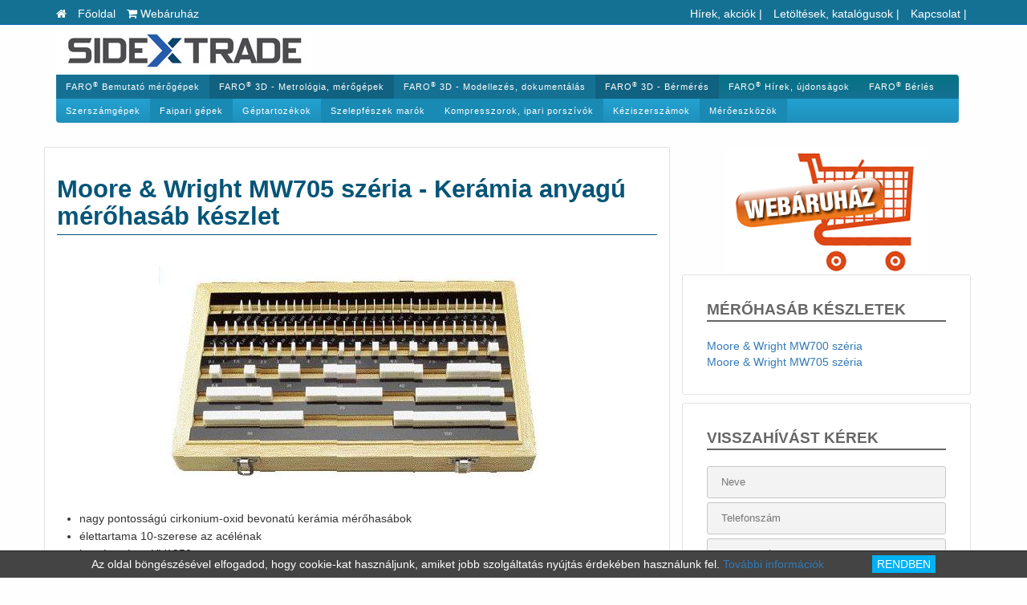

--- FILE ---
content_type: text/html; charset=UTF-8
request_url: https://www.sidex.hu/meroeszkozok/tolomero-meroora-egyeb/merohasab-keszletek/mw705
body_size: 7035
content:
        <!DOCTYPE html>
<html lang="hu">
<head>
	<meta http-equiv="X-UA-Compatible" content="IE=edge">	<meta charset="utf-8">
	<meta name="viewport" content="width=device-width, initial-scale=1">
<title>Moore & Wright MW705 széria - Kerámia anyagú mérőhasáb készlet - Sidex Trade Kft</title>
<meta name="description" content="Nagy pontosságú cirkonium-oxid bevonatú kerámia mérőhasábok, élettartama 10-szerese az acélénak, keménysége: HV1350 nem korrodálódik, nincs elváltozás a" />
<meta name="keywords" content="" />
<link rel="shortcut icon" type="image/ico" href="/favicon.ico" /><link type="text/css" rel="stylesheet" href="/css8/bootstrap.min.css">
<link type="text/css" rel="stylesheet" href="/css8/animate.min.css">
<link type="text/css" rel="stylesheet" href="/css8/slider.css">
<link type="text/css" rel="stylesheet" href="/css8/webshop.css">
<link type="text/css" rel="stylesheet" href="/css8/style.css">
<link type="text/css" rel="stylesheet" href="/css8/ie10-viewport-bug-workaround.css">
<link type="text/css" rel="stylesheet" href="/css8/font-awesome.min.css">
<script src="/js8/tportal.js">
</script>
<!--[if lt IE 9]><script src="js8/ie8-responsive-file-warning.js"></script><![endif]-->
<script src="/js8/ie-emulation-modes-warning.js"></script>
<!-- HTML5 shim and Respond.js for IE8 support of HTML5 elements and media queries -->
<!--[if lt IE 9]>
<script src="/js8/html5shiv.min.js"></script>
<script src="/js8/respond.min.js"></script>
<![endif]-->
<!-- Global site tag (gtag.js) - Google Analytics -->
<script async src="https://www.googletagmanager.com/gtag/js?id=UA-2132474-1"></script>
<script>
  window.dataLayer = window.dataLayer || [];
  function gtag(){dataLayer.push(arguments);}
  gtag('js', new Date());

  gtag('config', 'UA-2132474-1');
</script>

<meta name="google-site-verification" content="StykYcGZDfWFbQQ1yvkc11JmPuolvL6ZfqyQRNFRu1w" />
</head>
<body >
<style>
.nowrap { white-space: nowrap; } .number { white-space: nowrap;text-align:right; }
.onlymobileshow,.onlymobilshow,.onlymobileshowinline { display:none; }
h1.page-title { font-size:31px;color:#055577;border-bottom:1px solid #055577;padding-bottom:0.15em;font-weight:bold; }
h1.smallh1 { font-size:1.1em;font-weight:normal; }
.text-center { text-align:center; }
.clearboth { clear:both; }   
h5 {
   font-size:18px;
   font-weight:bold;
   color:#ffffff;
   padding:8px;
   margin:0px;
   margin-top:5px;
   margin-bottom:5px;
   background: #055577;
   background: -moz-linear-gradient(left, #055577 0%, #6fb6d4 100%);
   background: -webkit-linear-gradient(left, #055577 0%,#6fb6d4 100%);
   background: linear-gradient(to right, #055577 0%,#6fb6d4 100%);
   filter: progid:DXImageTransform.Microsoft.gradient( startColorstr='#055577', endColorstr='#6fb6d4',GradientType=1 );
   text-transform:uppercase;
   box-shadow:3px 3px 7px #888;
   -webkit-box-shadow:3px 3px 7px #888;
   -moz-box-shadow:3px 3px 7px #888;                   
    border-top-right-radius: 6px;
    border-bottom-left-radius: 6px;   
}              
/*** LAYOUT ****/


@media (max-width:768px)  {
   .mobilblock { display:block!important;width:auto!important;float:none!important;margin:0px!important; }
   .itemcount-2-margin { width:99%;float:none;display:block;margin:auto;padding:0px;margin-bottom:1%; }
   .itemcount-2-column { -webkit-column-count: 1; -moz-column-count: 1; column-count: 1;width:100%; }
   .itemcount-4-column { -webkit-column-count: 1; -moz-column-count: 1; column-count: 1;width:100%; }
   .onmobilfullwidth { width:100%!important;padding-left:0px!important;padding-right:0px!important;margin-left:0px!important;margin-right:0px!important; }
   .onmobilfullwidth98 { width:98%!important;padding-left:0px!important;padding-right:0px!important;margin-left:1%!important;margin-right:1%!important; }
   .onmobilfullwidthpadding { width:98%!important;padding-left:1%!important;padding-right:1%!important;margin-left:0%!important;margin-right:0%!important;left:0px!important; }   
   .onmobilfullwidth90 { width:90%!important;padding-left:0px!important;padding-right:0px!important;margin-left:1%!important;margin-right:1%!important; }
   .onmobilfullwidth>li { width:100%!important;padding-left:0px!important;padding-right:0px!important;margin-left:0px!important;margin-right:0px!important; }
   .onmobilehide,.onmobilhide { display:none!important; }
   .onlymobileshow,.onlymobilshow { display:block!important; }
   .onlymobileshowinline { display:inline!important; }
   .onmobilleft { float:left!important; }
   .onmobilbox { border-top:1px solid #000000;border-bottom:1px solid #000000;margin-bottom:1%;margin-top:1%; }
   .onmobilcenter { text-align:center; }
   .onmobilnominheight { min-height:0px!important; }
   .onmobilsmalltext { font-size:0.6em!important; }
   .onmobiltitle { font-size:1.2em!important; }
   div.header-title { font-size:18px; }
   div.header-logo { width:60px;height:60px;background-size:cover; }
   div.header-content { display:none; }
   
   
} 
</style>
   <script>
function $stripHTML(s) { return s.replace(/<.*?>/g, ''); }
function $id(id) { return document.getElementById(id); }
function $class(name) { return document.getElementsByClassName(name); } 
function $class1(name) { return document.getElementsByClassName(name)[0]; }
//Element.prototype.$id=function(id) { return this.getElementById(id); }
Element.prototype.$text=function(idx) { if (this.childNodes[idx]==undefined) { return undefined; } return this.childNodes[idx].textContent; }
Element.prototype.$parenttext=function(idx) {  if (this.parentNode==undefined) { return undefined; } if (this.parentNode.childNodes[idx]==undefined) { return undefined; } return this.parentNode.childNodes[idx].textContent; }
Element.prototype.$class=function(clname) { return this.getElementsByClassName(clname); }
Element.prototype.$class1=function(clname) { return this.getElementsByClassName(clname)[0]; }
Element.prototype.$tagname=function(name) { return this.getElementsByTagName(name); }
Element.prototype.$tagname1=function(name) { return this.getElementsByTagName(name)[0]; }
Element.prototype.$tagname1text=function(name) { var o=this.getElementsByTagName(name)[0];if (o==undefined) { return ''; } return o.textContent; }
Element.prototype.$attr=function(name) { if (this.getAttribute(name)==undefined) { return ''; } return this.getAttribute(name); }

function getTopPos(el) {  for (var topPos = 0;el != null; topPos += el.offsetTop, el = el.offsetParent); return topPos;  }
document.getScroll= function(){ if(window.pageYOffset!= undefined){ return [pageXOffset, pageYOffset]; } else{  var sx, sy, d= document, r= d.documentElement, b= d.body;  sx= r.scrollLeft || b.scrollLeft || 0;  sy= r.scrollTop || b.scrollTop || 0;  return [sx, sy]; }}

 
</script>
   <style>


</style>
<!-- Main header start-->
<style>

#mainheader {
  height:auto;z-index:1000;
}

.navbar-header {
   float:none;            
}


body {  }
.header-title-mobile {
       display:none;
       color:#ffffff;
       text-transform:uppercase;
}
.header-slogen-mobile {
     font-size:0.7em;                 
} 

.navbar-default .navbar-nav .dropdown-menu>li>a {
      color:#ffffff;                                                   
}
   
.navbar-default .navbar-nav>.open>a, .navbar-default .navbar-nav>.open>a:focus, .navbar-default .navbar-nav>.open>a:hover, .navbar-default .navbar-nav>.open>a:active {
       background:#999999;                                                                                                                      
}

.level1 {
   background:#999999;
}

@media (min-width: 768px) {
  #bigmainmenu {
    padding-left:0px;                                 
  }
} 
        

@media (max-width: 767px) {
   #mainheader {
     position:relative;top:0px;left:0px;
     height:auto;
   }
   
   .navbar-default .navbar-nav .open .dropdown-menu>li>a {
      color:#ffffff;
      background:#333333;                                                   
   }
                                                                                                                   
   
   .main-header .navbar-default .nav {
     margin-top:0px;
     background:#229ac8;                                
   }
   .header-title-mobile {
       display:block;                 
       padding-left:45px;
       padding-top:5px;                 
    } 
                                     
    
   body {
     padding-top:0px;
   }
}

                                     

</style>      


<style>

#topheader {
  width:100%;height:31px;z-index:1000;
}

@media (max-width:1024px)  {
   #topheader {
     position:relative;top:0;left:0px;     
   } 
}

</style>
<header class="top-header" id="topheader">
    <div class="container">
        <div class="row">
        <!---- Webáruháznál jelenik csak meg és ekkor a kategóriák balra, kosár meg a többi szállítás stb.. jobbra --->
            <div class="col-xs-6 col-sm-6 col-md-6 col-lg-6">
                <ul class="list-inline">                
                    <li class="menu-item  level0 " style=""><a href="/"><i class="fa fa-home"></i><span class="hidden-xs"> Főoldal</span></a></li>
                                        <li><a href="https://szerszamgeparuhaz.hu/index.php?route=common/home"><span class="fa fa-shopping-cart"></span> <span class=" left05em">Webáruház</span></a></li>
                                    </ul>
            </div>
            <div class="col-xs-6 col-sm-6 col-md-6 col-lg-6" style="color:#ffffff">            
                <div class="top-buttons">
                  <ul class="list-inline">                
                    <li class="menu-item  level0 hidden-xs" style=""><a href="/faro">Hírek, akciók</a> |</li>
                    <li class="menu-item  level0 hidden-xs" style=""><a href="/letoltesek">Letöltések, katalógusok</a> |</li>
<!--                    <li class="menu-item  level0 hidden-xs" style=""><a href="/allaslehetoseg">Álláslehetőségek</a> |</li>-->
                    <li class="menu-item  level0 hidden-xs" style=""><a href="/kapcsolat">Kapcsolat</a> |</li>
					                  </ul>
                </div>
            </div>            
        </div>
    </div>
</header>

<div class="main-header" id="mainheader">
    <div class="container">        <nav class="navbar navbar-default">
            <div class="navbar-header">
                <button type="button" class="navbar-toggle collapsed" data-toggle="collapse"
                        data-target="#bigmainmenu" aria-expanded="false">
                    <span class="sr-only">Toggle navigation</span>
                    <span class="icon-bar"></span>
                    <span class="icon-bar"></span>
                    <span class="icon-bar"></span>
                </button>
                <a class="navbar-brand-logo" href="/">
                    <img src="/tportal_upload/md_images/kep_79.jpg" alt="Sidex">
                </a>
                <div class="header-title-mobile"><div class="header-slogen-mobile"></div></div>                
            </div>
            
            <!-- Collect the nav links, forms, and other content for toggling -->
            <div class="collapse navbar-collapse" id="bigmainmenu">
                <ul id="menu1" class="nav navbar-nav level0">

<li class="menu-item  level0 " style="background:#157193; "><a  href="/faro">FARO<sup>&reg;</sup> Bemutató mérőgépek</a></li>
<li class="menu-item  level0 " style="background:#106280"><a  href="/3d-koordinata-merogep">FARO<sup>&reg;</sup> 3D - Metrológia, mérőgépek</a></li>
<li class="menu-item  level0 " style="background:#157193; "><a  href="/3d-dokumentalas">FARO<sup>&reg;</sup> 3D - Modellezés, dokumentálás</a></li>
<li class="menu-item  level0 " style="background:#106280; "><a  href="/3d-bermeres">FARO<sup>&reg;</sup> 3D - Bérmérés</a></li>
<li class="menu-item  level0 " style=""><a  href="/3d-koordinata-merogep/faroujdonsagok">FARO<sup>&reg;</sup> Hírek, újdonságok</a></li>
<li class="menu-item  level0 background:#106280; " style=""><a  href="/faro-berles">FARO<sup>&reg;</sup> Bérlés</a></li>
<li class="menu-item  level0 clearboth" style=""><a  href="/szerszamgep">Szerszámgépek</a></li>
<li class="menu-item  level0 " style="background:#198ab4;"><a  href="/faipari-gepek">Faipari gépek</a></li>
<li class="menu-item  level0 " style=""><a  href="/geptartozekok">Géptartozékok</a></li>
<li class="menu-item  level0 " style="background:#198ab4;"><a  href="/szelepfeszek-marok">Szelepfészek marók</a></li>
<li class="menu-item  level0 " style="background:#198ab4;"><a  href="/kompresszorok-ipari-porszivok">Kompresszorok, ipari porszívók</a></li>
<li class="menu-item  level0 " style=""><a  href="/keziszerszamok">Kéziszerszámok</a></li>
<li class="menu-item  level0 " style="background:#198ab4;"><a  href="/meroeszkozok">Mérőeszközök</a></li>
<li class="menu-item  level0 visible-xs-block" style="background:#157193; "><a  href="/faro">Hírek, akciók</a></li>
<li class="menu-item  level0 visible-xs-block" style="background:#106280"><a  href="/letoltesek">Letöltések, katalógusok</a></li>
<li class="menu-item  level0 visible-xs-block" style="background:#106280"><a  href="/kapcsolat">Kapcsolat</a></li>

</ul>
            </div>
            <!-- /.navbar-collapse -->
            <!-- /.container -->
        </nav>
    </div></div>
<!-- Main header end-->
<div class="simple-page-border">
    <div class="container">        

        <div class="row">
            <div class="col-lg-8 col-md-8 col-sm-12 col-xs-12 wbox">
                <h1 class="page-title"><b>Moore & Wright MW705 széria - Kerámia anyagú mérőhasáb készlet</b></h1><br />
<img class="img-responsive center-block" style="" src="/tportal_upload/md_weblap_tartalom_kepek/kep_4486.jpg" ><br />
<ul class="list-dotted"><li>nagy pontosságú cirkonium-oxid bevonatú kerámia mérőhasábok </li><li>élettartama 10-szerese az acélénak </li><li>keménysége: HV1350 </li><li>nem korrodálódik, nincs elváltozás a felületén a kéz érintésére, nem vezeti az elektromos áramot </li><li>mindegyik darab sorozatszámmal ellátva </li><li>három osztályba sorolhatjuk a mérőhasábokat: 0-kalibrálható, 1-vizsgálatokhoz, 2-műhelyhasználatra </li><li>mindegyik készlet rendelkezik egy igazolással amit a MOORE&WRIGHT állít ki</li></ul><br />
<br />
<table border style="width:100%;" ><tr><td  style="width:16%;text-align:center;" ><b>Kód</b><br />
</td><td  style="width:16%;text-align:center;" ><b>Osztály</b><br />
</td><td  style="width:17%;text-align:center;" ><b>Készlet darabjai</b><br />
</td><td  style="width:17%;text-align:center;" ><b>Névleges szám</b><br />
</td><td  style="width:17%;text-align:center;" ><b>Mennyiség</b><br />
</td><td  style="width:17%;text-align:center;" ><b>Fokozat</b><br />
</td></tr><tr><td  style="width:91px;text-align:center;" >MW705-01<br />
</td><td  style="width:79px;text-align:center;" >0<br />
</td><td  style="width:130px;text-align:center;" >103<br />
</td><td  style="width:100px;text-align:center;" >1.005<br />
</td><td  style="width:95px;text-align:center;" >1<br />
</td><td  style="width:94px;text-align:center;" >-<br />
</td></tr><tr><td  style="width:91px;text-align:center;" >MW705-02<br />
</td><td  style="width:79px;text-align:center;" >1<br />
</td><td  style="width:130px;text-align:center;" >103<br />
</td><td  style="width:100px;text-align:center;" >1.01-1.49<br />
</td><td  style="width:95px;text-align:center;" >49<br />
</td><td  style="width:94px;text-align:center;" >0.01<br />
</td></tr><tr><td  style="width:91px;text-align:center;" ><br />
</td><td  style="width:79px;text-align:center;" ><br />
</td><td  style="width:130px;text-align:center;" ><br />
</td><td  style="width:100px;text-align:center;" >0.50-24.50<br />
</td><td  style="width:95px;text-align:center;" >49<br />
</td><td  style="width:94px;text-align:center;" >0.5<br />
</td></tr><tr><td  style="width:91px;text-align:center;" ><br />
</td><td  style="width:79px;text-align:center;" ><br />
</td><td  style="width:130px;text-align:center;" ><br />
</td><td  style="width:100px;text-align:center;" >25.0-100.0<br />
</td><td  style="width:95px;text-align:center;" >4<br />
</td><td  style="width:94px;text-align:center;" >25<br />
</td></tr><tr><td  style="width:91px;text-align:center;" >MW705-04<br />
</td><td  style="width:79px;text-align:center;" >0<br />
</td><td  style="width:130px;text-align:center;" >87<br />
</td><td  style="width:100px;text-align:center;" >1.001-1.009<br />
</td><td  style="width:95px;text-align:center;" >9<br />
</td><td  style="width:94px;text-align:center;" >0.001<br />
</td></tr><tr><td  style="width:91px;text-align:center;" >MW705-05<br />
</td><td  style="width:79px;text-align:center;" >1<br />
</td><td  style="width:130px;text-align:center;" >87<br />
</td><td  style="width:100px;text-align:center;" >1.01-1.49<br />
</td><td  style="width:95px;text-align:center;" >49<br />
</td><td  style="width:94px;text-align:center;" >0.01<br />
</td></tr><tr><td  style="width:91px;text-align:center;" ><br />
</td><td  style="width:79px;text-align:center;" ><br />
</td><td  style="width:130px;text-align:center;" ><br />
</td><td  style="width:100px;text-align:center;" >0.50-9.50<br />
</td><td  style="width:95px;text-align:center;" >19<br />
</td><td  style="width:94px;text-align:center;" >0.5<br />
</td></tr><tr><td  style="width:91px;text-align:center;" ><br />
</td><td  style="width:79px;text-align:center;" ><br />
</td><td  style="width:130px;text-align:center;" ><br />
</td><td  style="width:100px;text-align:center;" >10.0-100.0<br />
</td><td  style="width:95px;text-align:center;" >10<br />
</td><td  style="width:94px;text-align:center;" >10<br />
</td></tr></table><br />
<br />
<table border style="width:100%;" ><tr><td  style="width:16%;text-align:center;" ><b>Kód</b><br />
</td><td  style="width:16%;text-align:center;" ><b>Osztály</b><br />
</td><td  style="width:17%;text-align:center;" ><b>Készlet darabjai</b><br />
</td><td  style="width:17%;text-align:center;" ><b>Névleges szám</b><br />
</td><td  style="width:17%;text-align:center;" ><b>Mennyiség</b><br />
</td><td  style="width:17%;text-align:center;" ><b>Fokozat</b><br />
</td></tr><tr><td  style="width:91px;text-align:center;" >MW705-07<br />
</td><td  style="width:79px;text-align:center;" >0<br />
</td><td  style="width:130px;text-align:center;" >47<br />
</td><td  style="width:100px;text-align:center;" >1.005<br />
</td><td  style="width:95px;text-align:center;" >1<br />
</td><td  style="width:94px;text-align:center;" >-<br />
</td></tr><tr><td  style="width:91px;text-align:center;" >MW705-08<br />
</td><td  style="width:79px;text-align:center;" >1<br />
</td><td  style="width:130px;text-align:center;" >47<br />
</td><td  style="width:100px;text-align:center;" >1.01-1.09<br />
</td><td  style="width:95px;text-align:center;" >9<br />
</td><td  style="width:94px;text-align:center;" >0.01<br />
</td></tr><tr><td  style="width:91px;text-align:center;" ><br />
</td><td  style="width:79px;text-align:center;" ><br />
</td><td  style="width:130px;text-align:center;" ><br />
</td><td  style="width:100px;text-align:center;" >1.0-1.90<br />
</td><td  style="width:95px;text-align:center;" >9<br />
</td><td  style="width:94px;text-align:center;" >0.1<br />
</td></tr><tr><td  style="width:91px;text-align:center;" ><br />
</td><td  style="width:79px;text-align:center;" ><br />
</td><td  style="width:130px;text-align:center;" ><br />
</td><td  style="width:100px;text-align:center;" >1.0-24.0<br />
</td><td  style="width:95px;text-align:center;" >24<br />
</td><td  style="width:94px;text-align:center;" >1<br />
</td></tr><tr><td  style="width:91px;text-align:center;" ><br />
</td><td  style="width:79px;text-align:center;" ><br />
</td><td  style="width:130px;text-align:center;" ><br />
</td><td  style="width:100px;text-align:center;" >25.0-100.0<br />
</td><td  style="width:95px;text-align:center;" >4<br />
</td><td  style="width:94px;text-align:center;" >25<br />
</td></tr><tr><td  style="width:91px;text-align:center;" >MW705-10<br />
</td><td  style="width:79px;text-align:center;" >0<br />
</td><td  style="width:130px;text-align:center;" >32<br />
</td><td  style="width:100px;text-align:center;" >1.005<br />
</td><td  style="width:95px;text-align:center;" >1<br />
</td><td  style="width:94px;text-align:center;" >-<br />
</td></tr><tr><td  style="width:91px;text-align:center;" >MW705-11<br />
</td><td  style="width:79px;text-align:center;" >1<br />
</td><td  style="width:130px;text-align:center;" >32<br />
</td><td  style="width:100px;text-align:center;" >1.01-1.09<br />
</td><td  style="width:95px;text-align:center;" >9<br />
</td><td  style="width:94px;text-align:center;" >0.01<br />
</td></tr><tr><td  style="width:91px;text-align:center;" ><br />
</td><td  style="width:79px;text-align:center;" ><br />
</td><td  style="width:130px;text-align:center;" ><br />
</td><td  style="width:100px;text-align:center;" >1.10-1.90<br />
</td><td  style="width:95px;text-align:center;" >9<br />
</td><td  style="width:94px;text-align:center;" >0.1<br />
</td></tr><tr><td  style="width:91px;text-align:center;" ><br />
</td><td  style="width:79px;text-align:center;" ><br />
</td><td  style="width:130px;text-align:center;" ><br />
</td><td  style="width:100px;text-align:center;" >1.0-9.0<br />
</td><td  style="width:95px;text-align:center;" >9<br />
</td><td  style="width:94px;text-align:center;" >1<br />
</td></tr><tr><td  style="width:91px;text-align:center;" ><br />
</td><td  style="width:79px;text-align:center;" ><br />
</td><td  style="width:130px;text-align:center;" ><br />
</td><td  style="width:100px;text-align:center;" >10.0-30.0<br />
</td><td  style="width:95px;text-align:center;" >3<br />
</td><td  style="width:94px;text-align:center;" >10<br />
</td></tr><tr><td  style="width:91px;text-align:center;" ><br />
</td><td  style="width:79px;text-align:center;" ><br />
</td><td  style="width:130px;text-align:center;" ><br />
</td><td  style="width:100px;text-align:center;" >60.0<br />
</td><td  style="width:95px;text-align:center;" >1<br />
</td><td  style="width:94px;text-align:center;" >-<br />
</td></tr></table><br />
<br />
<br />
<h3 class="subblock-title"><a   href="/meroeszkozok/tolomero-meroora-egyeb/merohasab-keszletek"   ><<< Mérőhasáb készletek...</a></h3>                <div class="clearfix"></div>
            </div>

             
            <div class="col-lg-4 col-md-4 col-sm-12 col-xs-12">
                <!-- sidebar right Start-->
                <div class="car-sidebar-right">
                    <a   href="/webshop/kategoriak"   ><img class="img-responsive center-block" style="" src="/tportal_upload/md_images/kep_135.png"  width="250" ></a><style>
.right-submenu-level0 {
   margin-left:0px;   
}
.right-submenu-level1 { margin-left:20px; }
.right-submenu-level2 { margin-left:40px; }
.right-submenu-level3 { margin-left:60px; }
.right-submenu-level4 { margin-left:80px; }
.right-submenu-level5 { margin-left:100px; }
.right-submenu-level6 { margin-left:120px; }
</style>
                    <!-- Private message to dealer Start-->
                    <div class="private-message-to-dealer mrg-b-30">
                    
                        <h2 class="title">Mérőhasáb készletek</h2>
                        <!-- Contact form start -->
                        <div class="contact-form">
                        <ul>
                                                            
                        <li class="right-submenu-level0"><a href="/meroeszkozok/tolomero-meroora-egyeb/merohasab-keszletek/mw700">Moore & Wright MW700 széria</a></li>   
                                                            
                        <li class="right-submenu-level0"><a href="/meroeszkozok/tolomero-meroora-egyeb/merohasab-keszletek/mw705">Moore & Wright MW705 széria</a></li>   
                                                    
                        </ul>
                        </div>
                        <!-- Contact form end -->
                   </div>
                   <!-- private-message-to-dealer end-->
<script>
   var
     formhtml16='';
   
   function visszahivas_send16(form) {
      formhtml16=$("#contact_form16").html();
      tportal.ajaxform('/ajax/urlapok/visszahivas',form);
      $("#contact_form16").html("Küldés folyamatban");
      return false;
   }
   
</script>                    
                    <!-- Private message to dealer Start-->
                    <div class="private-message-to-dealer mrg-b-30">
                    
                        <h2 class="title">Visszahívást kérek</h2>
                        <!-- Contact form start -->
                        <div class="contact-form">
                            <form id="contact_form16" action="" method="POST" enctype="multipart/form-data" onsubmit="return visszahivas_send16(this)">
                                <input type="hidden" name="tagid" value="16">
                                <div class="row">
                                    <div class="col-lg-12 col-md-12 col-sm-12 col-xs-12">
                                        <div class="form-group full-name">
                                            <input type="text" required class="input-text" name="nev" id="full-name" placeholder="Neve">
                                        </div>
                                    </div>
                                    <div class="col-lg-12 col-md-12 col-sm-12 col-xs-12">
                                        <div class="form-group email address">
                                            <input type="text" required class="input-text" name="telefon" id="telefon" placeholder="Telefonszám">
                                        </div>
                                    </div>
                                    <div class="col-lg-12 col-md-12 col-sm-12 col-xs-12">
                                        <div class="form-group message">
                                            <textarea id="message" class="input-text" name="megjegyzes" placeholder="Megjegyzés"></textarea>
                                        </div>
                                    </div>
                                    <div class="col-lg-12 col-md-12 col-sm-12 col-xs-12">
                                        <div class="form-group send-message">
                                            <input type="submit" name="visszahivas16" class=" btn btn-message" value="Kérés elküldése">
                                        </div>
                                    </div>
                                </div>
                            </form>     
                        </div>
                        <!-- Contact form end -->
                   </div>
                   <!-- private-message-to-dealer end-->
<style>

.telephely-jobb-cim { font-size:1.5em; }
.telephely-jobb-nyitvacim { font-size:1.3em; }
.telephely-jobb>div { margin-top:0.5em;margin-bottom:0.5em; }

</style>

                    <div class="car-detail-block mrg-b-30 text-center telephely-jobb">                        
                        <img src="/tportal_upload/md_domains/telephely_jobb_kep_17.jpg" class="img-responsive">
                        <div class="telephely-jobb-cim"></div>
                        <div><i class="fa fa-map-marker"></i> Cím</div>
                        <div>1224 Budapest, Dózsa György út 105.</div>
                        <div><i class="fa fa-phone"></i> Telefon</div>
                        <div>+36-1-424-1705</div>
                        <div class="telephely-jobb-nyitvacim">Nyitva tartás</div>
                        <div>Iroda és raktár - Hétfő-Csütörtök - 8.00-15.00-ig<br />
Péntek - Zárva<br />
(Telefonos elérhetőség hétfőtől péntekig 8.00-17.00 óra között: 06 30 / 9349-611 )</div>
                        <div></div>
                                                
                        <div class="color1"><a target="_blank" href="https://www.google.hu/maps/place/SIDEX+Trade+Kft./@47.42501,18.9709,14z/data=!4m12!1m6!3m5!1s0x0:0x71433a63360e5e83!2sSIDEX+Trade+Kft.!8m2!3d47.426954!4d18.968946!3m4!1s0x0:0x71433a63360e5e83!8m2!3d47.426954!4d18.968946?hl=hu"><i class="fa fa-map-marker fa-3x"></i></a></div>
                        
                        
                    </div>
                    <div class="clearfix"></div>
<div class="share mrg-b-30"><h2>MEGOSZTÁS</h2><div class="clearfix"></div><div class="a2a_kit a2a_kit_size_32 a2a_default_style"><a class="a2a_dd" href=""></a><a class="a2a_button_facebook"></a><a class="a2a_button_linkedin"></a><a class="a2a_button_twitter"></a></div></div><script async src="https://static.addtoany.com/menu/page.js"></script><!-- AddToAny END --->                    <div class="clearfix"></div>
                </div>
                <!-- Car sidebar right end-->
            </div>
                    </div>
        </div><!-- container end ---></div><!--- simple-page --->
<footer id="footer">
  <div class="container">
    <div class="row">
                                
    </div>
    <hr class="main" />
    <div class="row">
      <div class="col-lg-9 col-md-9 col-sm-6 col-xs-12 footer-item">
      &copy; 2026 Sidex Trade Kft. Minden jog fenntartva. <br>
      <div class="foot-menu">
          <a href="/adatvedelmi-szabalyzat">Adatvédelem</a> <a href="/altalanos-szerzodesi-feltetelek">Általános szerződési feltételek</a> <a href="/kapcsolat/cegbemutato">Cégünkről</a> <a href="/kapcsolat">Kapcsolat</a>
      </div> 
      </div>
      <div class="col-lg-3 col-md-3 col-sm-6 col-xs-12 footer-item foot-social" style="text-align:right;">
                            <a href="https://www.facebook.com/sidextrade/" target="_blank" class="facebook"><i class="fa fa-facebook-square "></i> <span>FACEBOOK</span></a>
                            <a href="mailto:info@sidex.hu"><i class="fa fa-envelope"></i> <span>E-MAIL</span></a>

      </div>
    </div>
    
  </div>
</footer>

 
<script src="/js8/jquery-2.2.0.min.js"></script>
<script src="/js8/js.cookie.js"></script>
<script src="/js8/bootstrap.min.js"></script>
<script src="/js8/bootstrap-slider.js"></script>

<!-- IE10 viewport hack for Surface/desktop Windows 8 bug -->
<script src="/js8/ie10-viewport-bug-workaround.js"></script>
<!-- Custom javascript -->
<script src="/js8/app.js"></script>

 
    <script>      
      function cookieaccepted() {
         Cookies.set('kekszelfogadva','1');
         $id('cookieaccept').style.display='none';
         if ($id('livechat-compact-container')!=undefined) { $id('livechat-compact-container').style.bottom='0px'; }
         return false;
      }
    </script>
    <div style="position:fixed;bottom:0px;left:0px;background:#444444;width:100%;border-top:1px solid #222222;padding:0.4em;color:#ffffff;text-align:center;" id="cookieaccept">Az oldal böngészésével elfogadod, hogy cookie-kat használjunk, amiket jobb szolgáltatás nyújtás érdekében használunk fel. <a href="/cookie-info" target="_blank">További információk</a> <button onclick="return cookieaccepted()" style="margin-left:4em;background:#00b2f3;color:#ffffff;border:none;display:inline-block;">RENDBEN</button></div>

</body></html>

--- FILE ---
content_type: text/css
request_url: https://www.sidex.hu/css8/webshop.css
body_size: 5782
content:
ul.categorylist {
   list-style:none;
   margin:auto;
   width:90%;
   margin-top:3em;
}

ul.categorylist a li {
   border-radius: 5px;
   -webkit-transition:all 0.3s; /* Safari and Chrome */                    
   background:white;
   padding:3px;
   float:left;
   margin:4px;   
   box-shadow: 0px 1px 2px 1px rgba(0, 0, 0, 0.11);
   text-align:center;
   width:24%;                  
}

ul.categorylist li div.catname {
   padding: 5px;
   font-weight: bold;
   text-transform: uppercase;
   font-size: 0.8em;             
   color: black;
   height:2em;         
}
                               
ul.categorylist li img {
   border-radius: 5px;
   padding:1px;                    
  /* background:#cccccc;    */
  /* border: 1px solid #BDC2C1;  */
  /* box-shadow:0px 0px 10px 1px rgba(0,0,0,0.2);   */
}
                 
ul.categorylist li:hover {
   transform: scale(1.1,1.1) ;
   -ms-transform: scale(1.1,1.1) ; /* IE 9 */
   -webkit-transform: scale(1.1,1.1) ; /* Safari and Chrome */
   -o-transform: scale(1.1,1.1) ; /* Opera */
   -moz-transform: scale(1.1,1.1) ; /* Firefox */        */
   background-position: 0;
   -webkit-border-bottom-left-radius: 50% 20px;
   -moz-border-radius-bottomleft: 50% 20px;
   border-bottom-left-radius: 50% 20px;
   -webkit-box-shadow: -5px 10px 15px rgba(0, 0, 0, 0.25);
   -moz-box-shadow: -5px 10px 15px rgba(0, 0, 0, 0.25);
   box-shadow: -5px 10px 15px rgba(0, 0, 0, 0.67);
   background-color: #DAF879;
   position: relative;
   -webkit-transition-duration: 0.8s;
   z-index: 10;
}

@media (min-width: 1279px) {
    ul.categorylist a li {
       width:24%;
    }

}


@media (max-width: 991px) {
    ul.categorylist,ul.categorylist a li {
       width:100%;
    }
}

@media (max-width: 767px) {
    ul.categorylist,ul.categorylist a li {
       width:100%;
    }
}

/********** Leftcat *************/
div.leftcategorylist>div.akciostermeklista {
   background: #229ac8;
   padding:15px;
}

div.leftcategorylist>div.akciostermeklista>a {
   font-size:1.2em;
   font-weight:bold;
   text-transform: uppercase;
    color: white;                     
}

div.leftcategorylist>div.title {
   border-radius: 5px 0px 0 0;
   background: #0053ad;
   color:#ffffff;
   font-size:1.2em;
   padding:15px; 
}

div.leftcategorylist>div.title>i {
   color:#ffffff!important;
   margin-right:15px;
   
}
   


ul.leftcategorylist {
   list-style:none;
   margin:auto;
   text-transform:uppercase;
   display: block;
   
}

ul.leftcategorylist>li {
   padding:5px;
   background:#eeeeee;   
   transition: all 0.3s ease;
}

ul.leftcategorylist>li:nth-child(2n+1) {
  /* background:#f7f7f7;   */
}

ul.leftcategorylist>li:nth-child(2n) {
   background-color: #fff;
}

ul.leftcategorylist>li:last-child {
  border-bottom: 1px solid #e0e0e0;
  border-radius: 0 0 5px 5px;
}

ul.leftcategorylist li.active {
   background:#229ac8!important;   
}
ul.leftcategorylist li.active a { color:#ffffff!important; }

ul.leftcategorylist li.active a:after {
   content: "\f105";
   color: #fff;
   display:inline;
   font-family: fontawesome;
   margin-left:0.5em;                            
}
                               

ul.leftcategorylist li a {   
   color:#229ac8; 
   text-decoration:none!important;
   display:block;
   font-weight:bold;
}   

ul.leftcategorylist>li:hover {
   background:#229ac8!important;
}

ul.leftcategorylist>li:hover a {
   color:#ffffff!important;
}

ul.leftcategorylist li.level0  {   
  background: #444444;
   
   list-style:none;
}

ul.leftcategorylist li.level0 a {
   color:#ffffff;
   margin-left:8px;
}   

ul.leftcategorylist li.level1  {
   padding-left:20px;
   background:#f3f3f3;
   list-style:none; 
}

ul.leftcategorylist li.level1 a {
  /* font-weight:normal!important;   */
       font-size: 0.9em!important;
   color: #229ac8;
   border-bottom: 1px solid rgba(84, 172, 10, 0.2);
}

ul.leftcategorylist li.level2 {
   padding-left:40px;
   background:%ffffff;
   list-style:none; 
}

ul.leftcategorylist li.level2 a {
   font-weight:normal!important;
   font-size:0.8em;
   color:%000000; 
}

/**************** Termék lista *********************/
/* felső sáv, ami mutatja, hogy melyik kategóriában, alkategóriában vagyok */
#webshopfixedtop {
   background:#229ac8;         
  /* border-radius: 0 5px 5px 0;  */
   margin-right: -1px;
}

/* kategória neve */
div.kategoriapos {
   color:#3d3d3d;
   font-size:12px;
   padding:10px;
   z-index:-1;
}

div.kategoriapos a:first-child {
    margin-left:15px;
}


div.kategoriapos a:after {
    display: inline-block;
    font-family: FontAwesome;
    font-style: normal;
    font-weight: 400;
    line-height: 1;
    -webkit-font-smoothing: antialiased;
    content:"\f061";
    color:#a9a9a9;
    margin-right:13px;
    margin-left:7px;
    color:#ffffff;
}
  
  
div.kategoriapos a {
   color:#ffffff;
   display:inline-block;
   font-size:14px;
   padding-top:5px;
}

div.kategoriapos a.home {
}

div.kategoriapos a:hover {
   color:#efefef;
   text-decoration:underline;
}

div.termeklistaszurosor {
    display:inline-block;                    
}
                        


/* felső sáv vége */
/* terméklista */
table.termeklista {
   width:98%; 
   margin:auto;
   border:none;             
   vertical-align: middle;   
   border-collapse:separate;   
}

table.termeklista td {
}
                     
       
  
table.termeklista tr.fejlec {
   height:30px;
   margin:0px;
   padding:0px;
   display:none;             
}

table.termeklista tr.fejlec th {
   border-bottom:1px solid rgba(0,0,0,0.2);
   margin:0px;
   padding:0px;
   color:#ffffff;
   font-size:12px;
   font-weight:bold;
}

table.termeklista tr.fejlec th.kep {
   width:150px;
   height:30px;
   
}

table.termeklista tr.fejlec th.szoveg {
   width:293px;
   height:30px;
}

table.termeklista tr.fejlec th.ar {
   width:124px;
   height:30px;
}

table.termeklista tr.fejlec th.kosar {
   width:152px;
   height:30px;
}

table.termeklista tr.termekek {
   width:100%;
   height:155%;                         

}

table.termeklista tr.termekek td {
   padding:4px;
}
                            
table.termeklista tr.termekek td.kep {
   margin: 0px;
   padding-right:20px;
   padding-left:20px;
   padding-top:4px;
   text-align:center;
      border-bottom: 1px solid rgba(121, 122, 124, 0.15);
   vertical-align:top;   
}   

table.termeklista tr.termekek td.kep div.productimage {
   padding: 1px;
   border-radius:5px;
   transition: all 0.3s;
   -webkit-transition: all 0.3s;
   position:relative;
   top:0px;left:0px;
}

/**** Cimkék a kép felett ***/
table.termeklista tr.termekek td.kep div.productimage:hover span.webshopimgakcios {
   background:rgba(0,0,0,0.1);
   width:5px;
}


table.termeklista tr.termekek td.kep div.productimage span.webshopimgakcios {
   position:absolute;
   top:1px;
   background:%color2%;   
   left:-4px;
   padding:2px;
   color:#ffffff;
   font-weight:bold;
   font-size:14px;
   text-transform:uppercase;
   width:60px;
   -webkit-transition: all 0.5s ease-in-out;
   -moz-transition: all 0.5s ease-in-out;
   -o-transition: all 0.5s ease-in-out;
   transition: all 0.5s ease-in-out;
}

table.termeklista tr.termekek td.kep div.productimage span.webshopimgakcios:after {  content:"akciós"; }

table.termeklista tr.termekek td.kep div.productimage span.webshopimgnapiajanlat {
   position:absolute;
   top:1px;
   left:-4px;
   background:%color2%;   
   width:107px;
   padding:5px;
   color:#ffffff;
   font-weight:bold;
   font-size:10px;
}

table.termeklista tr.termekek td.kep div.productimage span.webshopimgnapiajanlat:after {  content:"NAPI AJÁNLATUNK"; }

table.termeklista tr.termekek td.kep div.productimage span.webshopimgajandek {
   position:absolute;
   top:2px;
   left:-2px;
   background:url('/images/domain1/kkm.png');   
   width:107px;
   padding:5px;
   color:#ffffff;
   font-weight:bold;
   font-size:10px;
}

table.termeklista tr.termekek td.kep div.productimage span.webshopimgajandek:after {  content:"AJÁNDÉKNAK"; }

table.termeklista tr.termekek td.kep div.productimage span.webshopimgkiarusitas {
   position:absolute;
   top:2px;
   left:-2px;
   background:url('/images/domain1/kkm.png');   
   width:107px;
   padding:5px;
   color:#ffffff;
   font-weight:bold;
   font-size:10px;
}

table.termeklista tr.termekek td.kep div.productimage span.webshopimgkiarusitas:after {  content:"KIÁRUSÍTÁS"; }


/*********************************************/
/* termék */
table.termeklista tr.termekek td.kep div.productimage:hover {
}

table.termeklista tr.termekek td.kep div.productimage img.termekkep{
   border: 1px solid #999999;
}  


table.termeklista tr.termekek td.termek {
   border-bottom: 1px solid rgba(121, 122, 124, 0.15);
   position:relative;
   top:0px;
   left:0px;
   vertical-align:top;
}

table.termeklista  span.webshopimgstatus {  
   background:%color2%;
   border:1px solid #E5473F;
   color:#ffffff;
   font-weight:bold;
   font-size:10px;
   padding:5px;
   display:inline-block;
   position:absolute;
   top:2px;
   left:0px;
   width:130px;
   padding-top:3px;
   padding-bottom:3px;
   color:#ffffff;
   -webkit-border-radius: 2px;
   border-radius: 2px;
   -webkit-box-shadow: 1px 1px 0px 1px rgba(255, 255, 255, 1);
}                        

  


table.termeklista tr.termekek td.termek div.tovabbiakategoriaban {
   display:none;
}

table.termeklista tr.termekek td.termek div.szerzo  {
   color:%color2%;
   cursor:pointer;
   font-size:0.9em;
}

table.termeklista tr.termekek td.termek div.nev a.nev {
  padding: 3px;
    padding-left: 6px;
    color: #229ac8;
    display: block;
    font-weight: bold;
    cursor: pointer;
    font-size: 16px;
    margin-bottom: 10px;
    text-transform: uppercase;
    border-bottom: 1px solid green;
   
}

table.termeklista tr.termekek td.termek div.nev:hover a.nev {
}

table.termeklista tr.termekek td.termek div.kiadas span {
   color:%color3%;
   font-weight:normal;
   font-size:11px;
}

table.termeklista tr.termekek td.termek div.tovabbiadatok {
   color:#999999;
   font-size:11px; 
}

table.termeklista tr.termekek td.termek div.tovabbiadatok span {  margin-right:1em; }
table.termeklista tr.termekek td.termek div.tovabbiadatok span.p2:before { content:"Kiadás éve:";  }
table.termeklista tr.termekek td.termek div.tovabbiadatok span.p3:before { content:"Oldalszám:";  }


table.termeklista tr.termekek td.kep div.ingyenszallitas {
   background:url('/images/domain1/szallingyenreszlet.png') no-repeat;
   width:140px;
   height:37px;
   margin-left:8px;
   margin-top:-13px;
   z-index:500;
}



table.termeklista tr.termekek td.termek div.leiras {
   min-height:35px;
   font-size:12px;
   text-align:justify;
   padding-top:10px;
/*   max-height:200px;
   overflow:hidden;
   transition: all 1s; */                                                
}

table.termeklista tr.termekek td.termek div.leiras:hover {
   max-height:250px;
}


table.termeklista tr.termekek td.termek div.leiras a {
   color:#000000;
   font-size:13px;
   font-weight:bold;    
   border-bottom: 1px solid %color1%;   
}

table.termeklista tr.termekek td.termek a.bovebben {
    padding: 5px;
    font-size: 12px;
    border: 1px solid #229ac8;
    background: #229ac8;
    color: #ffffff;
    font-weight: bold;
    cursor: pointer;
    border-radius: 4px;
    margin-left:15px; 

   display:inline-block;
   text-align:center;
   float:right;
   margin-top:15px;
}

table.termeklista tr.termekek td.termek a.bovebben:hover {
   background:none;
   color:#000000;
}

table.termeklista tr.termekek div.gyarto {
   color:#00A9DD;
   font-size:12px;
   font-weight:bold;
   padding:4px 0;
}

table.termeklista tr.termekek div.gyarto a {
   color:#00A9DD;
   font-size:12px;
   font-weight:bold;
}

table.termeklista tr.termekek div.gyarto a:hover {
   color:#00A9DD;
   font-size:12px;
   font-weight:bold;
   text-decoration:underline;
}


table.termeklista tr.termekek td.ar {
   border-bottom: 1px solid %color1%;
   padding:20px;   
}


table.termeklista tr.termekek td.ar div.szazalek {
    color:#ffffff;
    background:%color2%;
    font-size:0.9em;
    padding:0.2em;
    display:inline-block;
    margin-right:1em;
    border-radius:0.5em;
}


table.termeklista tr.termekek td.ar div.brutto,table.termeklista tr.termekek td.ar div.webshopkategoriabookajanlat {
   font-weight:bold;
   color: #902A10;  
   text-align: center;
   font-size: 1.4em;
   white-space: nowrap;
   text-align: right;
    
}

table.termeklista tr.termekek span.webshoplistaar {   
   color: #229ac8;
    font-size: 1.4em;
    font-weight: bold;
    white-space: nowrap;
}

.webshopbruttolistaar {
    color: #222222;
    font-size: 1.1em;
    font-weight: normal;
    white-space: nowrap;
                      
}
                      

table.termeklista tr.termekek span.webshoplistaar {   
   color: #229ac8;
    font-size: 1.4em;
    font-weight: bold;
    white-space: nowrap;
}




table.termeklista tr.termekek div.eredetibrutto {   
   white-space: nowrap;
}

table.termeklista tr.termekek div.eredetibrutto span {
   text-decoration: line-through;
   text-align: right;
   font-weight:bold;
   white-space: nowrap;
}

table.termeklista tr.termekek td.ar div.megtakaritas {
   font-weight:bold;
   text-decoration: none;
   text-align: right;
   white-space: nowrap; 
}

table.termeklista tr.termekek td.kosar {
   background: rgba(218, 248, 121, 0.36);
   border-bottom: 2px solid rgba(99, 77, 10, 0.44);
}

table.termeklista tr.termekek input.subitemdb {  

   width:2em;margin-right:5px;
   height:28px; 

}
                                              

table.termeklista tr.termekek div.kosarbanblock {
   margin-top:10px;
   float:left; 
}


@media (max-width: 797px) {
    table.termeklista tr.termekek, table.termeklista tr.termekek td.kep, table.termeklista tr.termekek td.termek  {
      display:block;      
    }
    table.termeklista tr.termekek div.kosarbanblock {
       display:block;
       float:none;
       clear:both;                                             
    }
                                                    
    table.termeklista tr.termekek  {
       border-bottom:2px solid #888888;
       margin-bottom:1em;
       padding-top:1em;
    }
    
    table.termeklista tr.termekek td.termek div.leiras {
        min-height:0px;                                               
    }
       
}



/****** Szűrő *****/
div.webshoptermklistaszuro {
   margin:10px 7px;                                               
   padding: 10px 15px;
   text-transform: uppercase;   
   border-bottom: 1px solid #ccc;
   background:#666666;
}
                           
div.webshoptermklistaszuro span.label {
   font-weight:bold;
   padding-left:20px;                                   
}

div.termeklistaszurosor input[type=submit] {
     margin-left:1em;
}
                                      
@media (max-width: 991px) {
    div.kategoriapos a:first-child {
       margin-left:0px;
    }

    div.termeklistaszurosor {
      display:block;
      margin-bottom:10px;
    }
    div.termeklistaszurosor span.label {
       padding-left:0px;
       display:inline-block;
       width:5em;
      margin-bottom:10px;
       text-align:left;       
    }
    div.termeklistaszurosor input[type=submit] {
       width:100%;
    }

    div.kategoriapos a:after {
        display: inline-block;
        font-family: FontAwesome;
        font-style: normal;
        font-weight: 400;
        line-height: 1;
        -webkit-font-smoothing: antialiased;
        content:"\f061";
        color:#a9a9a9;
        margin-right:2px;
        margin-left:2px;
        color:#ffffff;
    }
}



/**** Pageing ***/

div.twebshoppages {
   text-align:center;
   height:30px;              
}
                  

ul.twebshoppages {
   margin:20px 0;
}

ul.twebshoppages li {
   display:inline;
   margin:3px;             
   text-align:center;                 
   background: rgba(96,96,96,0.8);
   -webkit-border-radius: 4px;
   border-radius: 4px;
   -webkit-box-shadow: 2px 2px 3px 2px rgba(0, 0, 0, 0.4);
   box-shadow: 3px 3px 6px 1px rgba(0, 0, 0, 0.4);
   padding:8px;
   color:#ffffff;
}

ul.twebshoppages li:hover {
   background:#00A9DD;
}

ul.twebshoppages li.activepage {
   background: rgba(64, 194, 235, 0.8);
   -webkit-border-radius: 4px;
   border-radius: 4px;
   -webkit-box-shadow: 2px 2px 3px 2px rgba(0, 0, 0, 0.4);
   box-shadow: 3px 3px 6px 1px rgba(0, 0, 0, 0.4);
   padding:8px;
   color:#ffffff;
}

ul.twebshoppages a {
   text-decoration:none;                 
}

/********* Termék részeltes  ****************/
div.termekreszletesszallitas {
   margin-top:1em;                          
}

div.termekreszletesszallitas>a {
   
}

/* termék részletes oldala*/
/* kép */
div.termek div.productgalery {
                             
}
                             
div.termek div.productgalery img {
   float:left;
   margin: -7px;
   margin-left: 0px;
   border: 1px solid rgba(162, 162, 168, 0.3);
   margin-top: 6px;
}
/* kép vége */
/* ajándék banner */
div.termek div.ajandekok {
   width:140px;    
   height:280px;
   z-index:50;
   position:relative;
   top:0px;
   left:0px;
   background: url('/images/domain1/szall1.png') no-repeat;
}
/* ajándék banner vége */
/* jobb oldali nyilak és gombok */                         
div.termek a.kerdesgomb {
   width:131px;
   height:37px;
   padding:0px;
   margin:0px;
   margin-right:-21px;
   margin-right:-4px;
   background: url('/images/domain1/nyil1.png') no-repeat left top;   
   border:none;    
   box-shadow: none;
   color: #0A0707;
   text-transform: uppercase;
   font-size: 11px;
   text-align:center;
   line-height:30px;
}

div.termek a.kerdesgomb:hover {
   background:#999999;
   background: url('/images/domain1/nyil1.png') no-repeat left top ;       
   border:none;    
   box-shadow: none;  
   width:142px;   
   margin-left:10px;                  
}

div.termek a.jobbargomb {
   width:131px;
   height:37px;   
   padding:0px;
   margin:0px;
   margin-right:-21px;
   margin-right:-4px;
   background: url('/images/domain1/nyil1.png') no-repeat left top ;   
   border:none;    
   box-shadow: none;
   color: #0A0707;
   text-transform: uppercase;
   font-size: 10px;
   text-align:center;
   line-height:39px;
}
                        
div.termek a.jobbargomb:hover {
   background: url('/images/domain1/nyil1.png') no-repeat left top;       
   border: none;   
   box-shadow: none;
   width:142px;
}
/* jobb oldali nyilak és gombok vége */
/* felső banner barna háttérrel és zöld malaccal */
#webshopszallitasbanner {
   display:none;
   position:relative;
   top:0px;
   left:0px;
   height:80px;
   background:url('/images/domain1/transp.jpg');
   border:1px solid #777777;
   -webkit-border-radius: 2px;
   border-radius: 2px;
   margin-top:5px;
   margin-right:7px;
   -webkit-box-shadow: 2px 2px 3px 2px rgba(0, 0, 0, 0.9);
   box-shadow: 3px 3px 6px 1px rgba(0, 0, 0, 0.9);
}

#webshopszallitasbanner div.bannerszoveg {
   padding-top:20px;
   text-align:center;
   margin-left:42px;
   font-size:16px;
   font-weight:bold;    
   color:white;
    /*text-shadow: #ffffff 0 1px; */                          
}
     
#webshopszallitasbanner a.mitkapok {
   color:#ffff00;
   text-shadow: #000000 1px 1px;                        
}

#webshopszallitasbanner span.sporoltal {
   color:#ffff00;                        
   text-shadow: #000000 1px 1px;                        
}

div.termek table tr td a.greenbutton {
   margin-left:10px;                                                 
}
/* felső banner barna háttérrel és zöld malaccal vége */
/* termék  */
/* header */
div.termek-header {
   padding: 10px 15px;
   text-transform: uppercase;
   background: #F7F7F7;
   border-bottom: 1px solid #E6E6E6;
   line-height: normal;                  
}

div.termek-header span {                  
}

div.termek-header span a {
   font-weight: bold;
   cursor:auto;
   padding:0 5px;                    
}

div.termek-header span a:hover {
   color:#00a9dd; 
   text-decoration:underline;                          
}

div.termek-header span img {
   margin: 1px 5px;
   padding: 0px;                           
}

div.termek {
   margin:auto;
   margin-top:20px;
   margin-right:7px;
}
/* header vége */
/* termék doboza */
div.termek div.termekblock1 {
   padding:10px;
   background:rgba(255,255,255,0.6);
}
/* név */
div.termek div.szerzo {
   color:#111111;
   font-size:1.1em;   
   padding: 1px;
   padding-left: 0px;
}
div.termek div.szerzo a {
   color:%color2%;
   font-size:1.1em;   
}

div.szerzo span.sorozat a {
  color:#111111;
  font-size:0.9em;
}

div.szerzo span.sorozat a:hover { text-decoration:underline; }
             

div.termek div.nev {
   background-color:#eeeeee;
   padding:3px;
   padding-left:6px;
   color: #229ac8!important;
   display:block;
   font-weight:bold;
   cursor:pointer;
   font-size:16px;
   margin-bottom:10px;
   font-size: 1.8em!important;
   text-transform:uppercase;


}

div.termek span.termekflag {  
   background:#DD1515;
   color:#ffffff;
   font-size:1em;
   font-weight:bold;
   -webkit-border-radius: 2px;
   border-radius: 2px;
   -webkit-box-shadow: 1px 1px 0px 1px rgba(255, 255, 255, 1);
   padding:2px;
   display:block;
   border:1px solid #E5473F;
}                        

div.termek span.flagstatus3:after,table.termeklista span.webshopimgstatus3:after {  
   content: "Hamarosan";
}   

div.termek span.flagstatus1:after,table.termeklista span.webshopimgstatus1:after {  
   content: "ideiglenes készlethiány";
}   

div.termek span.flagstatus6:after,table.termeklista span.webshopimgstatus6:after {  
   content: "nem rendelhető";
}   

div.termek span.flagstatus6 {  
   background:#00ff00;
   border:1px solid #00ff00;
}                        

div.termek span.flagstatuskosar {
   margin:0px!important;
}  
/* termék doboz */
div.termek table {
   margin-top:10px;   
}

div.termek table tr {
         
}
/* kép doboz */
div.termek table tr td.image {
   width: 140px;
   padding-left: 0px;      
}

div.termek table tr td.image div.productimage {
   text-align: center;
   font-size: 0.7;
   margin-left: 0px;
   background: #ffffff;
   cursor:pointer;  
}
/* kép doboz vége */
/* adat doboz */
div.termek table tr td.datas {
   padding-left:10px;                  
}

div.termek table tr td.datas div.gyarto {
   font-size:0.8em;
   color:#999999;
}

div.termek table tr td.datas span.cikkszam,div.termek table tr td.datas span.kiadaseve,div.termek table tr td.datas span.oldalszam { 
   font-size:0.8em;
   color:#999999;
}

div.termek div.ar {
   margin-top:1em;                  
}
                  

div.termek div.brutto {
   color: #229ac8;
   font-weight:bold;
   font-size:1.3em;
}

div.termek div.boltibrutto {
   text-decoration: line-through;
   color:#666666;
   font-weight:bold;
   white-space: nowrap;
}
           

div.termek div.szazalek {
    color:#ffffff;
    background:%color2%;
    font-size:0.9em;
    padding:0.2em;
    display:inline-block;
    margin-left:1em;
    border-radius:0.5em;
}

div.termek div.eredetibrutto {
   color:#000000;
}

div.termek div.eredetibrutto span {
   color:#000000;
   text-decoration: line-through;
}

div.termek div.megtakaritas {
   color:#000000;
   font-size:0.9em;
}

div.termek table tr td.datas input.subitemdb {

}

div.termek table.termektable td.datas {
   background: white;
   padding:15px;                  
}

/* adat doboz vége */
/* termékismertető doboz */
div.termek div.termekismerteto {
   margin-top:20px;
   font-size:1em;
   font-weight:bold;
   margin-bottom:5px;
   background: #ffffff;
   padding: 5px;
      color: #229ac8;
    border-bottom: 1px solid green;
}

div.termek div.leiras {
   text-align:justify;                 
   font-size:1em;    
   padding: 10px;          
}
/* termékismertető doboz vége */
/* termék doboza vége */
/* további termékek a kategóriában doboza */
div.termek div.tovabbitermekblock {
   margin-top:20px;
   padding:10px;
}

div.termek div.tovabbitermek {
   margin-top:20px;
   font-size:1em;
   font-weight:bold;
   margin-bottom:5px;
   background: #ffffff;
   padding: 5px;
      color: #229ac8;
    border-bottom: 1px solid green;
}

/* további termékek a kategóriában doboza vége */
/* a gyártó további termékei doboza */
div.termek div.gyartotermekeiblock {
   margin-top:20px;
   padding:10px;
   background:rgba(255,255,255,0.6);
   -webkit-border-radius: 5px;
   border-radius: 5px;
      
}

div.termek div.gyartotermekei {
   font-size:1.1em;
   font-weight:bold;
   color:#00A9DD;
   margin-bottom:5px;
    background: #ffffff;
   padding: 5px;
      color: #229ac8;
    border-bottom: 1px solid green;
   padding: 5px;
   color: white;
   margin-top: -12px;
   margin-left: -13px;
}
/* a gyártó további termékei doboza vége */
/* jobb oldali szürke megosztás nyíl */
div.termek table.termektable {
                  
}
                  
div.termek table.termektable td.image {
   background: rgba(253, 252, 248, 0.99);
   border: 1px solid rgba(0, 0, 0, 0.15);
}

div.termek table.termektable td.share {
   position:relative;
   top:0px;
   left:0px;
}

div.termek table.termektable div.termekshare {
   width:131px;
   height:37px;
   padding:0px;
   margin-right:-4px;
   background: url('/images/domain1/jkm3.png') no-repeat left top;   
   border:none;    
   box-shadow: none;
   color: #0A0707;
   text-transform: uppercase;
   font-size: 1.3em;
   text-align:center;
   line-height:30px;
}
/* jobb oldali szürke megosztás nyíl vége */
                  
div.webshoptermekingyenesszallitas {
   background:url('/images/templates/ingyenes_szallitas_cimke.png') no-repeat;
   width:160px;
   height:102px;
   margin-left:-22px;                               
}

/**** Webshop_kosarba ***/
/* Termék kivétele kosárból tábla */
div.productremove {
   display:inline;
   padding-left:5px;               
}
            
div.kosarban {
   display:none;
   font-weight:bold;  
   margin-left:12px;
   margin-top: 20px;        
}
/* Kategórialistában plusz minusz gombok */ 
div.kosarbapm {
   display:inline-block;  
   font-weight:bold;         
}

div.kosarbapm button {
   padding: 2px 4px;
   width:20px;
   margin:2px;
 	 border: 1px solid #999999;
 	 background-color: #dddddd;
	 font-weight: bold;
   cursor:pointer;     
   color:black;           
   border-radius: 5px;
}
/* Kategórialistában a szövegmező, ahol a darabszámot írja ki */ 
input.subitemdb {
   padding: 2px 4px;
   margin:2px;
	 border: 1px solid #00A9DD;
	 font-weight: bold;
   -webkit-border-radius: 3px;
   -webkit-border-radius: 3px;
   border-radius: 3px;
   font-size:12px;
   text-align:right;  
   margin-left:12px;            
}
/* Kategórialistában a kosárba rakom gomb */                 
button.wgshopbtn,button.wgshopbtnajanlat {
   padding:5px;
   font-size:12px;
   border: 1px solid #269abc;
   background:#269abc;  
   color: #ffffff;
   font-weight: bold;
   margin-top: 5px;
   margin-left:12px;            
   cursor: pointer;
   border-radius: 4px;
} 

button.wgshopbtn:hover,button.wgshopbtnajanlat:hover {
   background-color: #999999;
   color: #ffffff;
   border:1px solid #aaaaaa; 
}


/********************** KOSÁR ***********************/

.dbatname {
   display:none;       
}
          

table.cart {
  width:100%;
}

table.cart thead th {
   background:#eeeeee;
   padding:0.3em;
}


table.cart tr td.egysegar,table.cart tr td.reszosszeg { text-align:right; }

table.cart tr td  { padding:0.3em;border:1px solid #eeeeee; }
           

table.cart tr td.nev>span { display:none; }
table.cart tr td.egysegar>span { display:none; }
table.cart tr td.reszosszeg>span { display:none; }

                 
@media (max-width: 991px) {
    table.cart { margin:2%;width:96%; }
    table.cart thead tr.fejlec { display:none; } 
    table.cart thead tr td { border:none; } 
    table.cart tr td  { padding:0.3em;border:none; }
    table.cart tr { display:block; }
    table.cart tr.termek { margin-bottom:1em;padding-bottom:0.5em; display:block;border:1px solid #bbbbbb;background:#fafafa; }
    table.cart tr td.cikkszam { display:none; }
    table.cart tr td.nev { display:block;white-space: normal; }
    table.cart tr td.nev>span { display:inline-block; }
    table.cart tr td.db { display:none; }
    table.cart tr td.egysegar { display:block; }
    table.cart tr td.egysegar>span { display:inline-block; }
    table.cart tr td.reszosszeg{ display:block; }
    table.cart tr td.reszosszeg>span { display:inline-block; }
    table.cart tr td.egysegar,table.cart tr td.reszosszeg { text-align:left; }

    .dbatname { display:inline-block; }



    div.termek table.termektable { display:block; }
    div.termek table.termektable td.image { display:block; }
    div.termek table.termektable td.datas { display:block; }

                              
}
                          
                     


--- FILE ---
content_type: application/javascript
request_url: https://www.sidex.hu/js8/app.js
body_size: 334
content:
val =  $('.price-slider').slider('getValue');

$('.price-slider').on('slide', function (ev) {
    $('#minPrice').val(ev.value[0]);
    $('#maxPrice').val(ev.value[1]);
});

function toggleChevron(e) {
    $(e.target)
        .prev('.panel-heading')
        .find(".fa")
        .toggleClass('fa-minus fa-plus');
}

$('#accordion').on('shown.bs.collapse', toggleChevron);
$('#accordion').on('hidden.bs.collapse', toggleChevron);

var videoWidth = $('iframe').width();
videoHeight = videoWidth * .61;
$('iframe').css('height', videoHeight);

var carBoxHeight = $('.car-pic-m').width();
$('.car-pic-m img').css('width', carBoxHeight);
$('.car-pic-m img').css('height', carBoxHeight);
